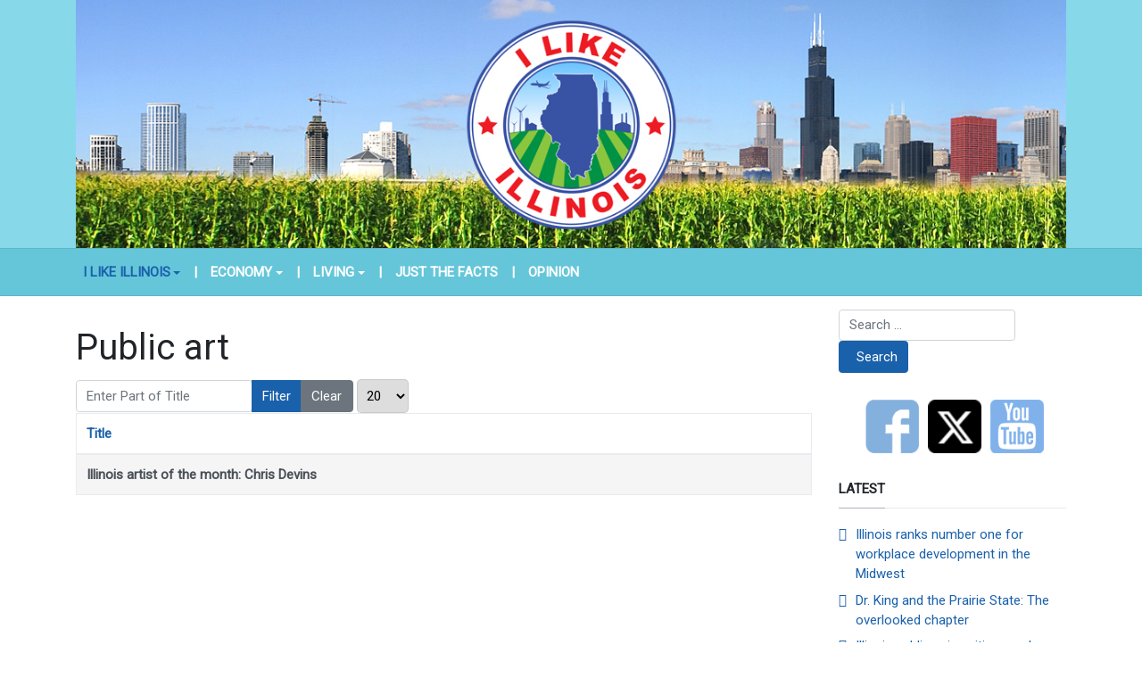

--- FILE ---
content_type: text/html; charset=utf-8
request_url: https://www.ilikeillinois.com/component/tags/tag/public-art
body_size: 5455
content:
<!DOCTYPE html>
<html xmlns="http://www.w3.org/1999/xhtml" class="j5" xml:lang="en-gb" lang="en-gb" dir="ltr">

<head>
  
  <meta charset="utf-8">
	<meta name="description" content="Illinois is a great place to live, work, prosper and raise a family. We are here to share the good news about our state.">
	<title>I Like Illinois</title>
	<link href="/component/tags/tag/public-art?format=feed&amp;type=rss" rel="alternate" type="application/rss+xml" title="I Like Illinois">
	<link href="/component/tags/tag/public-art?format=feed&amp;type=atom" rel="alternate" type="application/atom+xml" title="I Like Illinois">
	<link href="/images/2023/ili-100x100.png" rel="shortcut icon" type="image/vnd.microsoft.icon">
	<link href="https://www.ilikeillinois.com/component/finder/search?format=opensearch&amp;Itemid=101" rel="search" title="OpenSearch I Like Illinois" type="application/opensearchdescription+xml">
<link href="/plugins/system/t4/themes/base/vendors/font-awesome5/css/all.min.css?ef1f40" rel="stylesheet">
	<link href="/plugins/system/t4/themes/base/vendors/font-awesome/css/font-awesome.min.css?ef1f40" rel="stylesheet">
	<link href="/plugins/system/t4/themes/base/vendors/icomoon/css/icomoon.css?ef1f40" rel="stylesheet">
	<link href="/media/vendor/awesomplete/css/awesomplete.css?1.1.7" rel="stylesheet">
	<link href="/media/vendor/joomla-custom-elements/css/joomla-alert.min.css?0.4.1" rel="stylesheet">
	<link href="/media/plg_system_jcepro/site/css/content.min.css?86aa0286b6232c4a5b58f892ce080277" rel="stylesheet">
	<link href="/media/plg_system_jcemediabox/css/jcemediabox.min.css?2c837ab2c7cadbdc35b5bd7115e9eff1" rel="stylesheet">
	<link href="https://fonts.googleapis.com/css?family=Roboto%3A" rel="stylesheet">
	<link href="/templates/t4_blank/css/template.css?11fac58c748e0e7f77ba5496e15b3a3f" rel="stylesheet">
	<link href="/media/t4/css/16-sub.css?d3ef299e17b26d026580bbceb515fa48" rel="stylesheet">
	<link href="/templates/t4_blank/local/css/custom.css?540c95dfdb9c6c646de0f9f4789cedeb" rel="stylesheet">
<script src="/media/vendor/jquery/js/jquery.min.js?3.7.1"></script>
	<script src="/media/legacy/js/jquery-noconflict.min.js?504da4"></script>
	<script src="/media/vendor/jquery-migrate/js/jquery-migrate.min.js?3.5.2"></script>
	<script src="/plugins/system/t4/themes/base/vendors/bootstrap/js/bootstrap.bundle.min.js?ef1f40"></script>
	<script type="application/json" class="joomla-script-options new">{"bootstrap.tooltip":{".hasTooltip":{"animation":true,"container":"body","html":true,"trigger":"hover focus","boundary":"clippingParents","sanitize":true}},"joomla.jtext":{"MOD_FINDER_SEARCH_VALUE":"Search &hellip;","COM_FINDER_SEARCH_FORM_LIST_LABEL":"Search Results","JLIB_JS_AJAX_ERROR_OTHER":"An error has occurred while fetching the JSON data: HTTP %s status code.","JLIB_JS_AJAX_ERROR_PARSE":"A parse error has occurred while processing the following JSON data:<br><code style=\"color:inherit;white-space:pre-wrap;padding:0;margin:0;border:0;background:inherit;\">%s<\/code>","ERROR":"Error","MESSAGE":"Message","NOTICE":"Notice","WARNING":"Warning","JCLOSE":"Close","JOK":"OK","JOPEN":"Open"},"finder-search":{"url":"\/component\/finder\/?task=suggestions.suggest&format=json&tmpl=component&Itemid=101"},"system.paths":{"root":"","rootFull":"https:\/\/www.ilikeillinois.com\/","base":"","baseFull":"https:\/\/www.ilikeillinois.com\/"},"csrf.token":"1839e7cc21b44ce5e0e8253b2ec14853"}</script>
	<script src="/media/system/js/core.min.js?2cb912"></script>
	<script src="/media/com_tags/js/tag-list.min.js?db210b" type="module"></script>
	<script src="/media/vendor/bootstrap/js/popover.min.js?5.3.3" type="module"></script>
	<script src="/media/vendor/awesomplete/js/awesomplete.min.js?1.1.7" defer></script>
	<script src="/media/com_finder/js/finder.min.js?755761" type="module"></script>
	<script src="/media/system/js/messages.min.js?9a4811" type="module"></script>
	<script src="/media/vendor/bootstrap/js/dropdown.min.js?5.3.3" type="module"></script>
	<script src="/media/vendor/bootstrap/js/collapse.min.js?5.3.3" type="module"></script>
	<script src="/media/plg_system_jcemediabox/js/jcemediabox.min.js?2c837ab2c7cadbdc35b5bd7115e9eff1"></script>
	<script src="/templates/t4_blank/js/template.js"></script>
	<script src="/plugins/system/t4/themes/base/js/base.js?ef1f40"></script>
	<script src="/plugins/system/t4/themes/base/js/megamenu.js"></script>
	<script type="application/ld+json">{"@context":"https://schema.org","@type":"BreadcrumbList","@id":"https://www.ilikeillinois.com/#/schema/BreadcrumbList/17","itemListElement":[{"@type":"ListItem","position":1,"name":"Home","item":"https://www.ilikeillinois.com/"},{"@type":"ListItem","position":2,"name":"I Like Illinois"}]}</script>
	<script>jQuery(document).ready(function(){WfMediabox.init({"base":"\/","theme":"standard","width":"","height":"","lightbox":0,"shadowbox":0,"icons":1,"overlay":1,"overlay_opacity":0.8,"overlay_color":"#000000","transition_speed":500,"close":2,"labels":{"close":"Close","next":"Next","previous":"Previous","cancel":"Cancel","numbers":"{{numbers}}","numbers_count":"{{current}} of {{total}}","download":"Download"},"swipe":true,"expand_on_click":true});});</script>


  <meta name="viewport"  content="width=device-width, initial-scale=1, maximum-scale=1, user-scalable=yes"/>
  <style>
    @-webkit-viewport   { width: device-width; }
    @-moz-viewport      { width: device-width; }
    @-ms-viewport       { width: device-width; }
    @-o-viewport        { width: device-width; }
    @viewport           { width: device-width; }
  </style>
  <meta name="HandheldFriendly" content="true"/>
  <meta name="apple-mobile-web-app-capable" content="YES"/>
  <!-- //META FOR IOS & HANDHELD -->
  
</head>

<body class="site-default navigation-default theme-default layout-default nav-breakpoint-lg com_tags view-tag" data-jver="5">
  
  
  <div class="t4-wrapper">
    <div class="t4-content">
      <div class="t4-content-inner">
        
<div id="t4-header" class="t4-section  t4-header  t4-palette-blue">
<div class="t4-section-inner container"><div class="navbar-brand logo-image">
    <a href="https://www.ilikeillinois.com/" title="I Like Illinois">
        	
          <img class="logo-img" width="1200" height="300" src="/images/2023/ili-logo-2023.jpg" alt="I Like Illinois" />
    
    </a>
  </div>
</div>
</div>

<div id="t4-mainnav" class="t4-section  t4-mainnav  border-top border-bottom  t4-palette-menu">
<div class="t4-section-inner container"><div class="t4-navbar">
  
<nav class="navbar navbar-expand-lg">
<button class="navbar-toggler" type="button" data-toggle="collapse" data-target="#t4-megamenu-mainmenu" aria-controls="t4-megamenu-mainmenu" aria-expanded="false" aria-label="Toggle navigation" style="display: none;">
    <i class="fa fa-bars toggle-bars"></i>
</button>
	<div id="t4-megamenu-mainmenu" class="t4-megamenu collapse navbar-collapse slide animate" data-duration="400">

<ul class="nav navbar-nav level0"  itemscope="itemscope" itemtype="http://www.schema.org/SiteNavigationElement">
<li class="nav-item default current active dropdown parent" data-id="101" data-level="1"><a href="/" itemprop="url" class="nav-link dropdown-toggle" aria-current="page" role="button" aria-haspopup="true" aria-expanded="false" data-toggle=""><span itemprop="name"><span class="menu-item-title">I Like Illinois</span></span><i class="item-caret"></i></a><div class="dropdown-menu level1" data-bs-popper="static"><div class="dropdown-menu-inner"><ul><li class="nav-item" data-id="120" data-level="2"><a href="/home/did-you-know" itemprop="url" class="dropdown-item"><span itemprop="name"><span class="menu-item-title">Did You Know...</span></span></a></li><li class="nav-item" data-id="287" data-level="2"><a href="/home/on-this-day" itemprop="url" class="dropdown-item"><span itemprop="name"><span class="menu-item-title">On This Day</span></span></a></li></ul></div></div></li><li class="nav-item divider" data-id="541" data-level="1"><span class="separator  nav-link"  itemprop="name" >
	<span itemprop="name"><span class="menu-item-title">|</span></span>
	</span>
</li><li class="nav-item dropdown parent" data-id="121" data-level="1"><a href="/economy" itemprop="url" class="nav-link dropdown-toggle" role="button" aria-haspopup="true" aria-expanded="false" data-toggle=""><span itemprop="name"><span class="menu-item-title">Economy</span></span><i class="item-caret"></i></a><div class="dropdown-menu level1" data-bs-popper="static"><div class="dropdown-menu-inner"><ul><li class="nav-item" data-id="122" data-level="2"><a href="/economy/business-success" itemprop="url" class="dropdown-item"><span itemprop="name"><span class="menu-item-title">Business Success</span></span></a></li><li class="nav-item" data-id="123" data-level="2"><a href="/economy/ingenuity" itemprop="url" class="dropdown-item"><span itemprop="name"><span class="menu-item-title">Ingenuity</span></span></a></li><li class="nav-item" data-id="124" data-level="2"><a href="/economy/natural-resources" itemprop="url" class="dropdown-item"><span itemprop="name"><span class="menu-item-title">Natural Resources</span></span></a></li><li class="nav-item" data-id="125" data-level="2"><a href="/economy/transportation" itemprop="url" class="dropdown-item"><span itemprop="name"><span class="menu-item-title">Transportation</span></span></a></li></ul></div></div></li><li class="nav-item divider" data-id="542" data-level="1"><span class="separator  nav-link"  itemprop="name" >
	<span itemprop="name"><span class="menu-item-title">|</span></span>
	</span>
</li><li class="nav-item dropdown parent" data-id="126" data-level="1"><a href="/living" itemprop="url" class="nav-link dropdown-toggle" role="button" aria-haspopup="true" aria-expanded="false" data-toggle=""><span itemprop="name"><span class="menu-item-title">Living</span></span><i class="item-caret"></i></a><div class="dropdown-menu level1" data-bs-popper="static"><div class="dropdown-menu-inner"><ul><li class="nav-item" data-id="127" data-level="2"><a href="/living/arts-culture" itemprop="url" class="dropdown-item"><span itemprop="name"><span class="menu-item-title">Arts &amp; Culture</span></span></a></li><li class="nav-item" data-id="128" data-level="2"><a href="/living/education" itemprop="url" class="dropdown-item"><span itemprop="name"><span class="menu-item-title">Education</span></span></a></li><li class="nav-item" data-id="129" data-level="2"><a href="/living/tourism" itemprop="url" class="dropdown-item"><span itemprop="name"><span class="menu-item-title">Tourism</span></span></a></li></ul></div></div></li><li class="nav-item divider" data-id="543" data-level="1"><span class="separator  nav-link"  itemprop="name" >
	<span itemprop="name"><span class="menu-item-title">|</span></span>
	</span>
</li><li class="nav-item" data-id="130" data-level="1"><a href="/just-the-facts" itemprop="url" class="nav-link"><span itemprop="name"><span class="menu-item-title">Just the Facts</span></span></a></li><li class="nav-item divider" data-id="544" data-level="1"><span class="separator  nav-link"  itemprop="name" >
	<span itemprop="name"><span class="menu-item-title">|</span></span>
	</span>
</li><li class="nav-item" data-id="131" data-level="1"><a href="/opinion" itemprop="url" class="nav-link"><span itemprop="name"><span class="menu-item-title">Opinion</span></span></a></li></ul></div>
</nav>

  
</div></div>
</div>



<div id="t4-main-body" class="t4-section  t4-main-body">
<div class="t4-section-inner container"><div class="t4-row row">
<div class="t4-col col-md">
<div id="system-message-container" aria-live="polite"></div>
<div class="com-tags-tag-list tag-category">

    
            <h1>
            Public art        </h1>
    
        
                                <div class="com-tags-compact__items">
    <form action="https://www.ilikeillinois.com/component/tags/tag/public-art" method="post" name="adminForm" id="adminForm" class="com-tags-tag-list__items">
                    <div class="com-tags-tag__filter btn-group">
                <label class="filter-search-lbl visually-hidden" for="filter-search">
                    Enter Part of Title                </label>
                <input
                    type="text"
                    name="filter-search"
                    id="filter-search"
                    value=""
                    class="inputbox" onchange="document.adminForm.submit();"
                    placeholder="Enter Part of Title"
                >
                <button type="submit" name="filter_submit" class="btn btn-primary">Filter</button>
                <button type="reset" name="filter-clear-button" class="btn btn-secondary">Clear</button>
            </div>
                            <div class="btn-group float-end">
                <label for="limit" class="visually-hidden">
                    Display #                </label>
                <select id="limit" name="limit" class="form-select" onchange="this.form.submit()">
	<option value="5">5</option>
	<option value="10">10</option>
	<option value="15">15</option>
	<option value="20" selected="selected">20</option>
	<option value="25">25</option>
	<option value="30">30</option>
	<option value="50">50</option>
	<option value="100">100</option>
	<option value="0">All</option>
</select>
            </div>
        
                    <table class="com-tags-tag-list__category category table table-striped table-bordered table-hover">
                <thead>
                    <tr>
                        <th scope="col" id="categorylist_header_title">
                            <a href="#" onclick="Joomla.tableOrdering('c.core_title','asc','');return false;" class="hasTooltip" title="Select to sort by this column" data-bs-placement="top">Title</a>                        </th>
                                            </tr>
                </thead>
                <tbody>
                                                                        <tr class="cat-list-row0" >
                                                    <th scope="row" class="list-title">
                                                                    <a href="/living/arts-culture/543-illinois-artist-of-the-month-chris-devins">
                                        Illinois artist of the month: Chris Devins                                    </a>
                                                                                            </th>
                                                        </tr>
                                    </tbody>
            </table>
        
                        <input type="hidden" name="filter_order" value="c.core_publish_up">
        <input type="hidden" name="filter_order_Dir" value="DESC">
        <input type="hidden" name="limitstart" value="">
        <input type="hidden" name="task" value="">
    </form>
</div>
</div>
</div>
<div class="t4-col sidebar-r col-sm col-md-3">
<div class="t4-module module " id="Mod132"><div class="module-inner"><div class="module-ct">
<form class="mod-finder js-finder-searchform form-search" action="/component/finder/search?Itemid=101" method="get" role="search">
    <label for="mod-finder-searchword132" class="visually-hidden finder">Search</label><div class="mod-finder__search input-group"><input type="text" name="q" id="mod-finder-searchword132" class="js-finder-search-query form-control" value="" placeholder="Search &hellip;"><button class="btn btn-primary" type="submit"><span class="icon-search icon-white" aria-hidden="true"></span> Search</button></div>
            <input type="hidden" name="Itemid" value="101"></form>
</div></div></div><div class="t4-module modulebasic " id="Mod95"><div class="module-inner"><div class="module-ct">

<div class="custom"  >
	<a href="https://www.facebook.com/ILikeIllinois" target="_blank"><img src="/images/stories/facebook.png" alt="facebook" width="60" height="60" style="margin-right: auto; display: block; margin-left: 30px; float: left;" /></a><a href="https://twitter.com/ILikeIllinois" target="_blank"><img src="/images/stories/twitter.png" alt="twitter" width="60" height="60" style="margin-right: 10px; display: block; margin-left: 10px; float: left;" /></a><a href="https://www.youtube.com/channel/UCTAZ7osHBlVs5xDJgktabSQ" target="_blank"><img src="/images/stories/youtube.png" alt="youtube" width="60" height="60" style="display: block; margin-left: auto; margin-right: auto; float: left;" /></a></div>
</div></div></div><div class="t4-module modulebasic " id="Mod90"><div class="module-inner"><h3 class="module-title "><span>Latest</span></h3><div class="module-ct"><ul class="mod-articleslatest latestnews mod-list">
    <li itemscope itemtype="https://schema.org/Article">
        <a href="/economy/1752-illinois-ranks-number-one-for-workplace-development-in-the-midwest" itemprop="url">
            <span itemprop="name">
                Illinois ranks number one for workplace development in the Midwest            </span>
        </a>
    </li>
    <li itemscope itemtype="https://schema.org/Article">
        <a href="/?view=article&amp;id=1751:mlk-and-the-prairie-state-the-overlooked-chapter&amp;catid=2" itemprop="url">
            <span itemprop="name">
                Dr. King and the Prairie State: The overlooked chapter            </span>
        </a>
    </li>
    <li itemscope itemtype="https://schema.org/Article">
        <a href="/economy/13-growth/1750-illinois-public-universities-reach-highest-enrollment-in-a-decade" itemprop="url">
            <span itemprop="name">
                Illinois public universities reach highest enrollment in a decade            </span>
        </a>
    </li>
</ul>
</div></div></div><div class="t4-module modulebasic " id="Mod92"><div class="module-inner"><h3 class="module-title "><span>Popular</span></h3><div class="module-ct"><ul class="mostread mod-list">
    <li itemscope itemtype="https://schema.org/Article">
        <a href="/living/education/418-whitney-m-young-magnet-high-school-in-chicago-ranked-2-most-diverse-school-in-america" itemprop="url">
            <span itemprop="name">
                Whitney M. Young Magnet High School in Chicago ranked #2 most diverse school in America            </span>
        </a>
    </li>
    <li itemscope itemtype="https://schema.org/Article">
        <a href="/living/tourism/540-did-you-know-illinois-is-home-to-the-only-river-in-the-world-that-flows-backwards" itemprop="url">
            <span itemprop="name">
                Did you know? Illinois is home to the only river in the world that flows backwards.            </span>
        </a>
    </li>
    <li itemscope itemtype="https://schema.org/Article">
        <a href="/living/arts-culture/855-artist-of-the-month" itemprop="url">
            <span itemprop="name">
                Artist of the Month - Jesus Cruz            </span>
        </a>
    </li>
</ul>
</div></div></div><div class="t4-module module " id="Mod131"><div class="module-inner"><div class="module-ct">

<div class="custom"  >
	<p style="text-align: right;"><span style="font-size: 10pt;">I LIKE ILLINOIS © Copyright 2025</span></p></div>
</div></div></div>
</div>
</div></div>
</div>

<div id="t4-breadcrumbs" class="t4-section  t4-breadcrumbs  t4-palette-menu">
<div class="t4-section-inner container"><nav role="navigation" aria-label="Breadcrumbs">
	<ol itemscope itemtype="https://schema.org/BreadcrumbList" class="mod-breadcrumbs breadcrumb">
					<li>You are here: &#160;</li>
		
						
				<li itemprop="itemListElement" itemscope itemtype="https://schema.org/ListItem" class="mod-breadcrumbs__item breadcrumb-item">
					<a itemprop="item" href="/" class="pathway"><span itemprop="name">Home</span></a>											<span class="divider"></span>
										<meta itemprop="position" content="1">
				</li>

							
				<li aria-current="page" itemprop="itemListElement" itemscope itemtype="https://schema.org/ListItem" class="mod-breadcrumbs__item breadcrumb-item active">
					<span itemprop="item"><span itemprop="name">I Like Illinois</span></span>					<meta itemprop="position" content="2">
				</li>
				</ol>
    </nav>
</div>
</div>



<a href='javascript:' id='back-to-top'><i class='fa fa-chevron-up'></i></a>
      </div>
    </div>
  </div>
  
</body>
</html>
